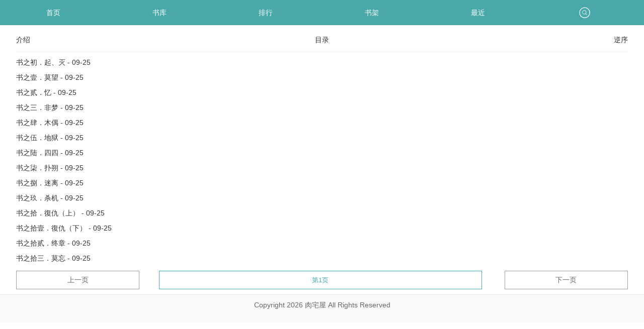

--- FILE ---
content_type: text/html; charset=UTF-8
request_url: https://m.rouzhaiwu.info/book/68526/28632264.html
body_size: 5266
content:
<!doctype html>
<head>
<meta http-equiv="Content-Type" content="text/html; charset=utf8" />
<meta name="viewport" content="width=device-width, initial-scale=1.0, user-scalable=no, minimum-scale=1.0, maximum-scale=1.0">
<title>鬼诉其一．莫忘（完）最新章节,鬼诉其一．莫忘（完）无弹窗-肉宅屋</title>
<meta name="keywords" content="鬼诉其一．莫忘（完）最新章节,鬼诉其一．莫忘（完）无弹窗" />
<meta name="description" content="鬼诉其一．莫忘（完）由作者(蓝雁)连载作品,该小说情节跌宕起伏、扣人心弦是一本难得的情节与文笔俱佳的好书,肉宅屋免费提供鬼诉其一．莫忘（完）最新章节无弹窗广告全文阅读。" />
<link type="text/css" href="/zhaishu/css/wap.mian.css" rel="stylesheet">
<script type="text/javascript" src="/zhaishu/js/jquery.min.js"></script>
<script type="text/javascript" src="/zhaishu/js/wap.top.js"></script>
<script type="text/javascript">
var ReadParams = {
	url_previous: 'https://m.rouzhaiwu.info/book/68526/17718698.html',
    url_next: 'https://m.rouzhaiwu.info/book/68526/17718665.html',
    url_index: 'https://m.rouzhaiwu.info/index/68526/asc/1.html',
    url_articleinfo: 'https://m.rouzhaiwu.info/book/68526.html',
    url_image: 'https://img.rouzhaiwu.info/image/68/68526/68526s.jpg',
    url_home: 'https://m.rouzhaiwu.info/',
    articleid: '68526',
    articlename: '鬼诉其一．莫忘（完）',
    authorid: '0',
    author: '蓝雁',
    chapterid: '0',
    chaptername: '',
    chapterisvip: '',
    userid: '0',
    egoldname: '小说币'
}
</script>
</head>

<div class="zlbody">
    <div id="wrapper" class="zlwrapper">
        <header class="mian_box">
            <ul class="nav_s" >
                <li class="nav_one" style="width:16.5%;"><a href="/">首页</a></li>
                <li class="nav_one" style="width:16.5%;"><a href="https://m.rouzhaiwu.info/modules/article/articlefilter.php">书库</a></li>
                <li class="nav_one" style="width:16.5%;"><a href="/top/rank.html">排行</a></li>
                <li class="nav_one" style="width:16.5%;"><a href="https://m.rouzhaiwu.info/modules/article/bookcase.php">书架</a></li>
                <li class="nav_one" style="width:16.5%;"><a href="https://m.rouzhaiwu.info/modules/article/recentread.php">最近</a></li>
                <li class="nav_one" style="width:16.5%;"><a href="javascript:tipshow('#search_win','no');" class="zlsearch"></a></li>
            </ul>
        </header>
        <script>search_win();</script>
<div class="tabstit">
<span class="left"><a href="https://m.rouzhaiwu.info/book/68526.html">介绍</a></span>
<span>目录</span>
<span class="right">
<a href="https://m.rouzhaiwu.info/index/68526/desc/1.html">逆序</a></span>
</div>
<div id="readerlist">   
            <ul>
			
                <li><a href="https://m.rouzhaiwu.info/book/68526/17718665.html">书之初．起、灭 - 09-25</a></li>
			
                <li><a href="https://m.rouzhaiwu.info/book/68526/17718667.html">书之壹．莫望 - 09-25</a></li>
			
                <li><a href="https://m.rouzhaiwu.info/book/68526/17718670.html">书之贰．忆 - 09-25</a></li>
			
                <li><a href="https://m.rouzhaiwu.info/book/68526/17718673.html">书之三．非梦 - 09-25</a></li>
			
                <li><a href="https://m.rouzhaiwu.info/book/68526/17718675.html">书之肆．木偶 - 09-25</a></li>
			
                <li><a href="https://m.rouzhaiwu.info/book/68526/17718677.html">书之伍．地狱 - 09-25</a></li>
			
                <li><a href="https://m.rouzhaiwu.info/book/68526/17718680.html">书之陆．四四 - 09-25</a></li>
			
                <li><a href="https://m.rouzhaiwu.info/book/68526/17718682.html">书之柒．扑朔 - 09-25</a></li>
			
                <li><a href="https://m.rouzhaiwu.info/book/68526/17718684.html">书之捌．迷离 - 09-25</a></li>
			
                <li><a href="https://m.rouzhaiwu.info/book/68526/17718686.html">书之玖．杀机 - 09-25</a></li>
			
                <li><a href="https://m.rouzhaiwu.info/book/68526/17718690.html">书之拾．復仇（上） - 09-25</a></li>
			
                <li><a href="https://m.rouzhaiwu.info/book/68526/17718692.html">书之拾壹．復仇（下） - 09-25</a></li>
			
                <li><a href="https://m.rouzhaiwu.info/book/68526/17718694.html">书之拾贰．终章 - 09-25</a></li>
			
                <li><a href="https://m.rouzhaiwu.info/book/68526/17718698.html">书之拾三．莫忘 - 09-25</a></li>
			
			</ul>
        </div>
		<div class="clear"></div>
		<div id="layoutpage"></div>
			  <script>adsmls();</script>
		<div class="jump-list">
<a class="pg-prev" href="#">上一页</a><div class="hd-sel"><select onchange="location.href=this.value"><option value="https://m.rouzhaiwu.info/index/68526/asc/<{$page}>.html" selected>第1页</option></select></div><a class="pg-next" href="#">下一页</a>
        </div>
			  <script>adsmlx();</script>
			  	  <script>adslb();</script>
				  	  <script>adslb1();</script>
					  		<div class="copyright">
            <p>Copyright 2026 肉宅屋 All Rights Reserved</p>
			<p><div style="display: none;"><script>tj();</script></div></p>
        </div>
        </div>
<script>isload();</script>
</body>
</html>